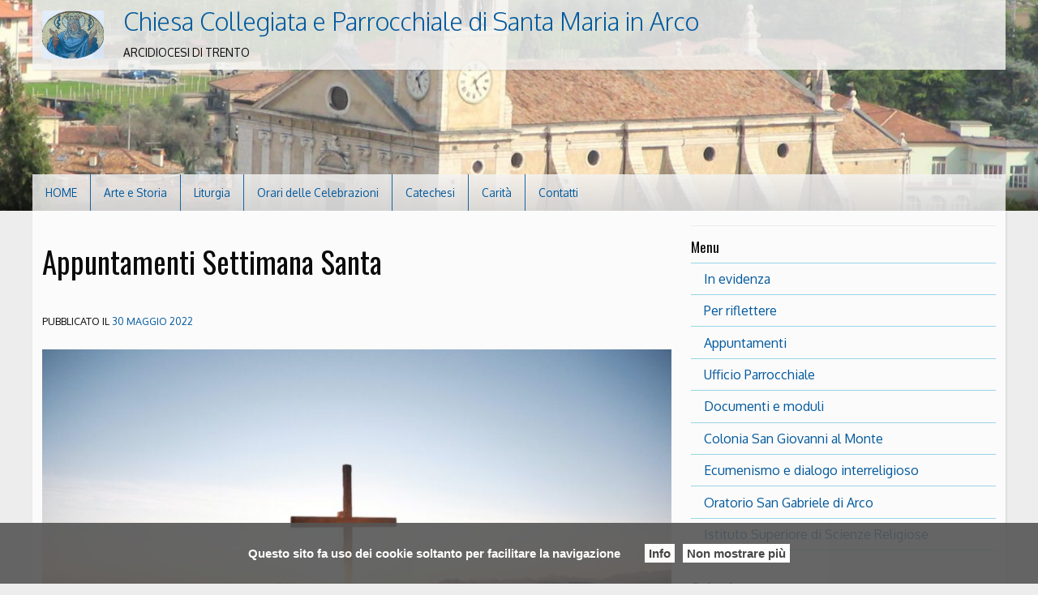

--- FILE ---
content_type: text/css
request_url: https://arco.diocesitn.it/wp-content/plugins/iandu-rss-retriever/inc/css/block-frontend.css?ver=1.0.0
body_size: 159
content:
.iandu_rss_retriever li {
    margin-bottom: 10px;
}

.iandu_rss_retriever ul {
margin: 0;
    list-style-type: none;
    padding:0;
}


a.iandu_rss_retriever_title {
    display: block;
    margin-bottom: .5em;
}

/* Crop image to be a thumbnail */
.iandu_rss_retriever_image {
    position: relative;
    float: left;
    margin-right: 1em;
    margin-bottom: 1em;
    width: 150px;
    height: 150px;
    overflow: hidden;
}

.iandu_rss_retriever_image img {
  position: absolute;
  left: 50%;
  top: 50%;
  height: 100%;
  max-width: none;
  max-height: none;
  width: auto;
  -webkit-transform: translate(-50%,-50%);
      -ms-transform: translate(-50%,-50%);
          transform: translate(-50%,-50%);

}

.iandu_rss_retriever_image img.portrait {
  width: 100%;
  height: auto;
}

a.iandu_rss_retriever_readmore {
    display: inline-block;
}

.iandu_rss_retriever_metadata {
    margin: .5em 0;
    font-size: 85%;
}

/* Clear floats */
.iandu_rss_retriever ul:before,
.iandu_rss_retriever li:after,
.iandu_rss_retriever_metadata:after,
.iandu_rss_retriever_metadata:before {
    content: '';
    display: table;
    clear: both;
}


--- FILE ---
content_type: text/css
request_url: https://arco.diocesitn.it/wp-content/themes/pweb-trento-2017-child-s/style.css?ver=6.7.1
body_size: 55
content:
/*

Theme Name: pweb-trento-2017 Parrocchia
Author: Seed
Description: Tema con supporto al multi-parrocchie
Template:       pweb-trento-2017
Version:        1.0.0
License: GNU General Public License v2 or later
License URI: LICENSE
Text Domain: pweb-trento-2017
Tags: custom-background, custom-logo, custom-menu, featured-images, threaded-comments, translation-ready

This theme, like WordPress, is licensed under the GPL.
Use it to make something cool, have fun, and share what you've learned with others.

*/
